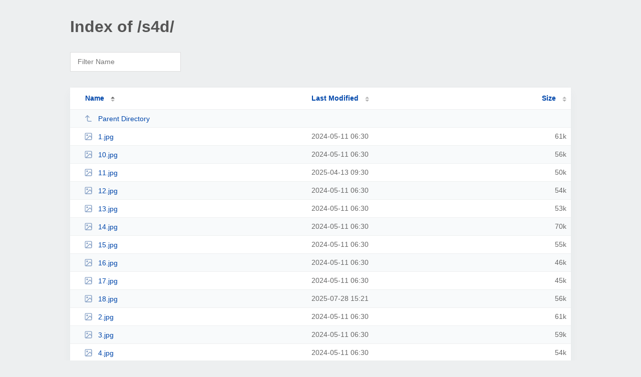

--- FILE ---
content_type: text/html; charset=UTF-8
request_url: https://g-a-c-o-r.store/s4d/
body_size: 1637
content:
<!DOCTYPE html><html><head><meta http-equiv="Content-type" content="text/html; charset=UTF-8" /><meta name="viewport" content="width=device-width, initial-scale=1.0" /><link rel="stylesheet" href="/_autoindex/assets/css/autoindex.css" /><script src="/_autoindex/assets/js/tablesort.js"></script><script src="/_autoindex/assets/js/tablesort.number.js"></script><title>Index of /s4d/</title><style>@media (prefers-color-scheme:dark){body{background-color:#000!important}}</style></head><body><div class="content"><h1 style="color: #555;">Index of /s4d/</h1>
<div id="table-filter"><input type="text" name="keyword" id="filter-keyword" placeholder="Filter Name"></div>
<div id="table-list"><table id="table-content"><thead class="t-header"><tr><th class="colname" aria-sort="ascending"><a class="name" href="?ND"  onclick="return false"">Name</a></th><th class="colname" data-sort-method="number"><a href="?MA"  onclick="return false"">Last Modified</a></th><th class="colname" data-sort-method="number"><a href="?SA"  onclick="return false"">Size</a></th></tr></thead>
<tr data-sort-method="none"><td><a href="/"><img class="icon" src="/_autoindex/assets/icons/corner-left-up.svg" alt="Up">Parent Directory</a></td><td></td><td></td></tr>
<tr><td data-sort="1.jpg"><a href="/s4d/1.jpg"><img class="icon" src="/_autoindex/assets/icons/image.svg" alt="[IMG]">1.jpg</a></td><td data-sort="1715409034">2024-05-11 06:30</td><td data-sort="62003">     61k</td></tr>
<tr><td data-sort="10.jpg"><a href="/s4d/10.jpg"><img class="icon" src="/_autoindex/assets/icons/image.svg" alt="[IMG]">10.jpg</a></td><td data-sort="1715409034">2024-05-11 06:30</td><td data-sort="56748">     56k</td></tr>
<tr><td data-sort="11.jpg"><a href="/s4d/11.jpg"><img class="icon" src="/_autoindex/assets/icons/image.svg" alt="[IMG]">11.jpg</a></td><td data-sort="1744536637">2025-04-13 09:30</td><td data-sort="50676">     50k</td></tr>
<tr><td data-sort="12.jpg"><a href="/s4d/12.jpg"><img class="icon" src="/_autoindex/assets/icons/image.svg" alt="[IMG]">12.jpg</a></td><td data-sort="1715409034">2024-05-11 06:30</td><td data-sort="54474">     54k</td></tr>
<tr><td data-sort="13.jpg"><a href="/s4d/13.jpg"><img class="icon" src="/_autoindex/assets/icons/image.svg" alt="[IMG]">13.jpg</a></td><td data-sort="1715409034">2024-05-11 06:30</td><td data-sort="54062">     53k</td></tr>
<tr><td data-sort="14.jpg"><a href="/s4d/14.jpg"><img class="icon" src="/_autoindex/assets/icons/image.svg" alt="[IMG]">14.jpg</a></td><td data-sort="1715409034">2024-05-11 06:30</td><td data-sort="71262">     70k</td></tr>
<tr><td data-sort="15.jpg"><a href="/s4d/15.jpg"><img class="icon" src="/_autoindex/assets/icons/image.svg" alt="[IMG]">15.jpg</a></td><td data-sort="1715409035">2024-05-11 06:30</td><td data-sort="55452">     55k</td></tr>
<tr><td data-sort="16.jpg"><a href="/s4d/16.jpg"><img class="icon" src="/_autoindex/assets/icons/image.svg" alt="[IMG]">16.jpg</a></td><td data-sort="1715409035">2024-05-11 06:30</td><td data-sort="46328">     46k</td></tr>
<tr><td data-sort="17.jpg"><a href="/s4d/17.jpg"><img class="icon" src="/_autoindex/assets/icons/image.svg" alt="[IMG]">17.jpg</a></td><td data-sort="1715409035">2024-05-11 06:30</td><td data-sort="46047">     45k</td></tr>
<tr><td data-sort="18.jpg"><a href="/s4d/18.jpg"><img class="icon" src="/_autoindex/assets/icons/image.svg" alt="[IMG]">18.jpg</a></td><td data-sort="1753716063">2025-07-28 15:21</td><td data-sort="56553">     56k</td></tr>
<tr><td data-sort="2.jpg"><a href="/s4d/2.jpg"><img class="icon" src="/_autoindex/assets/icons/image.svg" alt="[IMG]">2.jpg</a></td><td data-sort="1715409035">2024-05-11 06:30</td><td data-sort="62372">     61k</td></tr>
<tr><td data-sort="3.jpg"><a href="/s4d/3.jpg"><img class="icon" src="/_autoindex/assets/icons/image.svg" alt="[IMG]">3.jpg</a></td><td data-sort="1715409036">2024-05-11 06:30</td><td data-sort="59981">     59k</td></tr>
<tr><td data-sort="4.jpg"><a href="/s4d/4.jpg"><img class="icon" src="/_autoindex/assets/icons/image.svg" alt="[IMG]">4.jpg</a></td><td data-sort="1715409036">2024-05-11 06:30</td><td data-sort="55175">     54k</td></tr>
<tr><td data-sort="5.jpg"><a href="/s4d/5.jpg"><img class="icon" src="/_autoindex/assets/icons/image.svg" alt="[IMG]">5.jpg</a></td><td data-sort="1715409035">2024-05-11 06:30</td><td data-sort="54722">     54k</td></tr>
<tr><td data-sort="6.jpg"><a href="/s4d/6.jpg"><img class="icon" src="/_autoindex/assets/icons/image.svg" alt="[IMG]">6.jpg</a></td><td data-sort="1715409035">2024-05-11 06:30</td><td data-sort="52340">     52k</td></tr>
<tr><td data-sort="7.jpg"><a href="/s4d/7.jpg"><img class="icon" src="/_autoindex/assets/icons/image.svg" alt="[IMG]">7.jpg</a></td><td data-sort="1715409035">2024-05-11 06:30</td><td data-sort="47427">     47k</td></tr>
<tr><td data-sort="8.jpg"><a href="/s4d/8.jpg"><img class="icon" src="/_autoindex/assets/icons/image.svg" alt="[IMG]">8.jpg</a></td><td data-sort="1715409035">2024-05-11 06:30</td><td data-sort="56580">     56k</td></tr>
<tr><td data-sort="9.jpg"><a href="/s4d/9.jpg"><img class="icon" src="/_autoindex/assets/icons/image.svg" alt="[IMG]">9.jpg</a></td><td data-sort="1715409036">2024-05-11 06:30</td><td data-sort="57321">     56k</td></tr>
<tr><td data-sort="a1.gif"><a href="/s4d/a1.gif"><img class="icon" src="/_autoindex/assets/icons/image.svg" alt="[IMG]">a1.gif</a></td><td data-sort="1715363214">2024-05-10 17:46</td><td data-sort="449158">    439k</td></tr>
<tr><td data-sort="a2.gif"><a href="/s4d/a2.gif"><img class="icon" src="/_autoindex/assets/icons/image.svg" alt="[IMG]">a2.gif</a></td><td data-sort="1715363213">2024-05-10 17:46</td><td data-sort="416455">    407k</td></tr>
<tr><td data-sort="a3.gif"><a href="/s4d/a3.gif"><img class="icon" src="/_autoindex/assets/icons/image.svg" alt="[IMG]">a3.gif</a></td><td data-sort="1715363213">2024-05-10 17:46</td><td data-sort="640612">    626k</td></tr>
<tr><td data-sort="a4.gif"><a href="/s4d/a4.gif"><img class="icon" src="/_autoindex/assets/icons/image.svg" alt="[IMG]">a4.gif</a></td><td data-sort="1715363214">2024-05-10 17:46</td><td data-sort="453832">    444k</td></tr>
<tr><td data-sort="a5.gif"><a href="/s4d/a5.gif"><img class="icon" src="/_autoindex/assets/icons/image.svg" alt="[IMG]">a5.gif</a></td><td data-sort="1715363214">2024-05-10 17:46</td><td data-sort="179905">    176k</td></tr>
<tr><td data-sort="bg.webp"><a href="/s4d/BG.webp"><img class="icon" src="/_autoindex/assets/icons/image.svg" alt="[IMG]">BG.webp</a></td><td data-sort="1710930750">2024-03-20 10:32</td><td data-sort="191958">    188k</td></tr>
<tr><td data-sort="d1.jpg"><a href="/s4d/D1.jpg"><img class="icon" src="/_autoindex/assets/icons/image.svg" alt="[IMG]">D1.jpg</a></td><td data-sort="1710930750">2024-03-20 10:32</td><td data-sort="37210">     37k</td></tr>
<tr><td data-sort="d2.jpg"><a href="/s4d/D2.jpg"><img class="icon" src="/_autoindex/assets/icons/image.svg" alt="[IMG]">D2.jpg</a></td><td data-sort="1710930750">2024-03-20 10:32</td><td data-sort="45243">     45k</td></tr>
<tr><td data-sort="d3.jpg"><a href="/s4d/D3.jpg"><img class="icon" src="/_autoindex/assets/icons/image.svg" alt="[IMG]">D3.jpg</a></td><td data-sort="1710930750">2024-03-20 10:32</td><td data-sort="44187">     44k</td></tr>
<tr><td data-sort="fav.png"><a href="/s4d/FAV.png"><img class="icon" src="/_autoindex/assets/icons/image.svg" alt="[IMG]">FAV.png</a></td><td data-sort="1710930750">2024-03-20 10:32</td><td data-sort="82514">     81k</td></tr>
<tr><td data-sort="gif.gif"><a href="/s4d/GIF.gif"><img class="icon" src="/_autoindex/assets/icons/image.svg" alt="[IMG]">GIF.gif</a></td><td data-sort="1710930750">2024-03-20 10:32</td><td data-sort="1466109">   1432k</td></tr>
<tr><td data-sort="inpopup.webp"><a href="/s4d/INPOPUP.webp"><img class="icon" src="/_autoindex/assets/icons/image.svg" alt="[IMG]">INPOPUP.webp</a></td><td data-sort="1712339069">2024-04-05 17:44</td><td data-sort="67558">     66k</td></tr>
<tr><td data-sort="livechat.jpg"><a href="/s4d/LIVECHAT.jpg"><img class="icon" src="/_autoindex/assets/icons/image.svg" alt="[IMG]">LIVECHAT.jpg</a></td><td data-sort="1710930750">2024-03-20 10:32</td><td data-sort="219888">    215k</td></tr>
<tr><td data-sort="logo.png"><a href="/s4d/LOGO.png"><img class="icon" src="/_autoindex/assets/icons/image.svg" alt="[IMG]">LOGO.png</a></td><td data-sort="1719692673">2024-06-29 20:24</td><td data-sort="101449">    100k</td></tr>
<tr><td data-sort="logo.webp"><a href="/s4d/LOGO.webp"><img class="icon" src="/_autoindex/assets/icons/image.svg" alt="[IMG]">LOGO.webp</a></td><td data-sort="1710930750">2024-03-20 10:32</td><td data-sort="322710">    316k</td></tr>
<tr><td data-sort="online.gif"><a href="/s4d/ONLINE.gif"><img class="icon" src="/_autoindex/assets/icons/image.svg" alt="[IMG]">ONLINE.gif</a></td><td data-sort="1716680571">2024-05-25 23:42</td><td data-sort="6851">      7k</td></tr>
<tr><td data-sort="popup.webp"><a href="/s4d/POPUP.webp"><img class="icon" src="/_autoindex/assets/icons/image.svg" alt="[IMG]">POPUP.webp</a></td><td data-sort="1727765169">2024-10-01 06:46</td><td data-sort="62274">     61k</td></tr>
<tr><td data-sort="schema.jpg"><a href="/s4d/SCHEMA.jpg"><img class="icon" src="/_autoindex/assets/icons/image.svg" alt="[IMG]">SCHEMA.jpg</a></td><td data-sort="1710930750">2024-03-20 10:32</td><td data-sort="289269">    283k</td></tr>
</table></div>
<address>Proudly Served by LiteSpeed Web Server at g-a-c-o-r.store Port 443</address></div><script>
	new Tablesort(document.getElementById("table-content"));
	var keywordInput = document.getElementById('filter-keyword');
	document.addEventListener('keyup', filterTable);

	function filterTable(e) {
		if (e.target.id != 'filter-keyword') return;

		var cols = document.querySelectorAll('tbody td:first-child');
		var keyword = keywordInput.value.toLowerCase();
		for (i = 0; i < cols.length; i++) {
			var text = cols[i].textContent.toLowerCase();
			if (text != 'parent directory') {
				cols[i].parentNode.style.display = text.indexOf(keyword) === -1 ? 'none' : 'table-row';
			}
		}
	}
</script></body></html>
